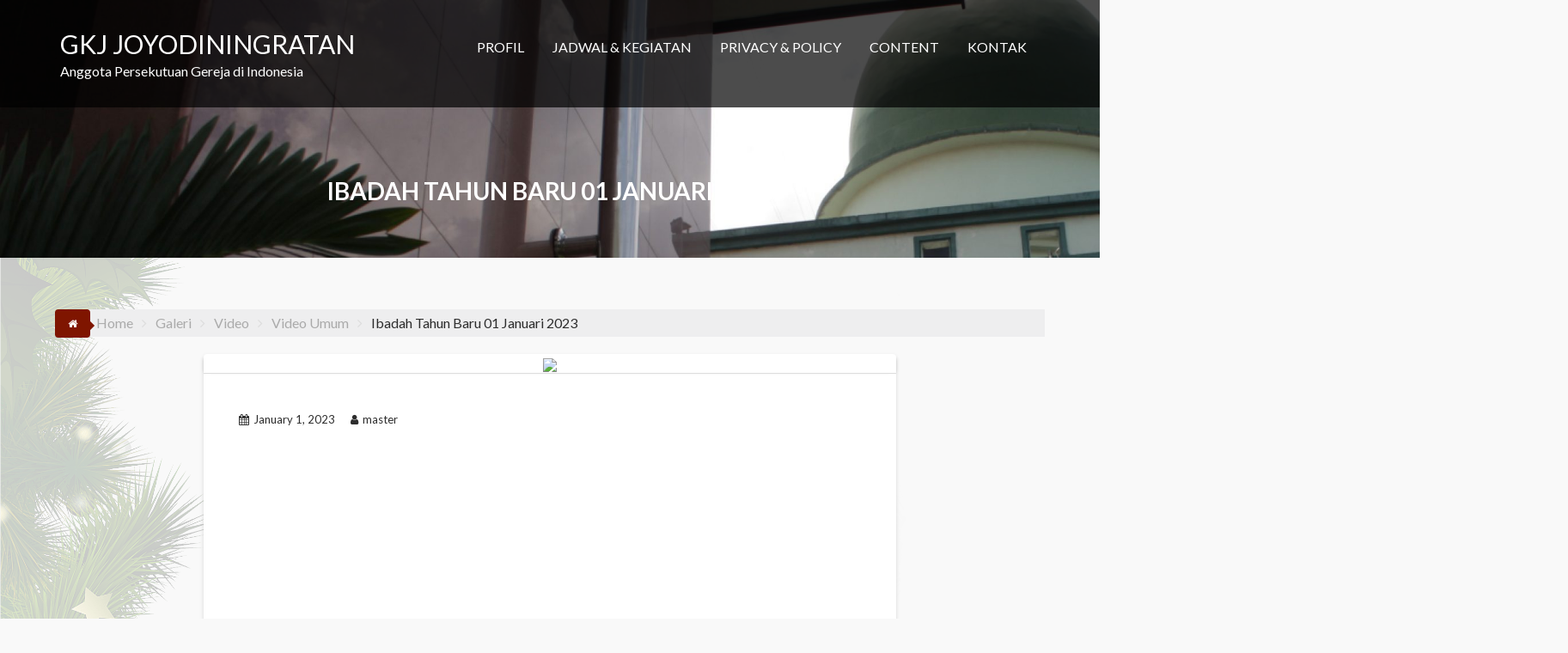

--- FILE ---
content_type: text/html; charset=UTF-8
request_url: https://www.gkjjoyodiningratan.org/ibadah-tahun-baru-01-januari-2023/
body_size: 74998
content:
<!DOCTYPE html><html lang="en-US">
        	<head>

		        <meta charset="UTF-8">
        <meta name="viewport" content="width=device-width, initial-scale=1">
        <link rel="profile" href="https://gmpg.org/xfn/11">
        <link rel="pingback" href="https://www.gkjjoyodiningratan.org/xmlrpc.php">
        <title>Ibadah Tahun Baru 01 Januari 2023 &#8211; GKJ JOYODININGRATAN</title>
<meta name='robots' content='max-image-preview:large' />
	<style>img:is([sizes="auto" i], [sizes^="auto," i]) { contain-intrinsic-size: 3000px 1500px }</style>
	<meta name="dlm-version" content="5.1.6"><link rel='dns-prefetch' href='//fonts.googleapis.com' />
<link rel="alternate" type="application/rss+xml" title="GKJ JOYODININGRATAN &raquo; Feed" href="https://www.gkjjoyodiningratan.org/feed/" />
<link rel="alternate" type="application/rss+xml" title="GKJ JOYODININGRATAN &raquo; Comments Feed" href="https://www.gkjjoyodiningratan.org/comments/feed/" />
<link rel="alternate" type="application/rss+xml" title="GKJ JOYODININGRATAN &raquo; Ibadah Tahun Baru 01 Januari 2023 Comments Feed" href="https://www.gkjjoyodiningratan.org/ibadah-tahun-baru-01-januari-2023/feed/" />
<script type="text/javascript">
/* <![CDATA[ */
window._wpemojiSettings = {"baseUrl":"https:\/\/s.w.org\/images\/core\/emoji\/16.0.1\/72x72\/","ext":".png","svgUrl":"https:\/\/s.w.org\/images\/core\/emoji\/16.0.1\/svg\/","svgExt":".svg","source":{"concatemoji":"https:\/\/www.gkjjoyodiningratan.org\/wp-includes\/js\/wp-emoji-release.min.js?ver=6.8.3"}};
/*! This file is auto-generated */
!function(s,n){var o,i,e;function c(e){try{var t={supportTests:e,timestamp:(new Date).valueOf()};sessionStorage.setItem(o,JSON.stringify(t))}catch(e){}}function p(e,t,n){e.clearRect(0,0,e.canvas.width,e.canvas.height),e.fillText(t,0,0);var t=new Uint32Array(e.getImageData(0,0,e.canvas.width,e.canvas.height).data),a=(e.clearRect(0,0,e.canvas.width,e.canvas.height),e.fillText(n,0,0),new Uint32Array(e.getImageData(0,0,e.canvas.width,e.canvas.height).data));return t.every(function(e,t){return e===a[t]})}function u(e,t){e.clearRect(0,0,e.canvas.width,e.canvas.height),e.fillText(t,0,0);for(var n=e.getImageData(16,16,1,1),a=0;a<n.data.length;a++)if(0!==n.data[a])return!1;return!0}function f(e,t,n,a){switch(t){case"flag":return n(e,"\ud83c\udff3\ufe0f\u200d\u26a7\ufe0f","\ud83c\udff3\ufe0f\u200b\u26a7\ufe0f")?!1:!n(e,"\ud83c\udde8\ud83c\uddf6","\ud83c\udde8\u200b\ud83c\uddf6")&&!n(e,"\ud83c\udff4\udb40\udc67\udb40\udc62\udb40\udc65\udb40\udc6e\udb40\udc67\udb40\udc7f","\ud83c\udff4\u200b\udb40\udc67\u200b\udb40\udc62\u200b\udb40\udc65\u200b\udb40\udc6e\u200b\udb40\udc67\u200b\udb40\udc7f");case"emoji":return!a(e,"\ud83e\udedf")}return!1}function g(e,t,n,a){var r="undefined"!=typeof WorkerGlobalScope&&self instanceof WorkerGlobalScope?new OffscreenCanvas(300,150):s.createElement("canvas"),o=r.getContext("2d",{willReadFrequently:!0}),i=(o.textBaseline="top",o.font="600 32px Arial",{});return e.forEach(function(e){i[e]=t(o,e,n,a)}),i}function t(e){var t=s.createElement("script");t.src=e,t.defer=!0,s.head.appendChild(t)}"undefined"!=typeof Promise&&(o="wpEmojiSettingsSupports",i=["flag","emoji"],n.supports={everything:!0,everythingExceptFlag:!0},e=new Promise(function(e){s.addEventListener("DOMContentLoaded",e,{once:!0})}),new Promise(function(t){var n=function(){try{var e=JSON.parse(sessionStorage.getItem(o));if("object"==typeof e&&"number"==typeof e.timestamp&&(new Date).valueOf()<e.timestamp+604800&&"object"==typeof e.supportTests)return e.supportTests}catch(e){}return null}();if(!n){if("undefined"!=typeof Worker&&"undefined"!=typeof OffscreenCanvas&&"undefined"!=typeof URL&&URL.createObjectURL&&"undefined"!=typeof Blob)try{var e="postMessage("+g.toString()+"("+[JSON.stringify(i),f.toString(),p.toString(),u.toString()].join(",")+"));",a=new Blob([e],{type:"text/javascript"}),r=new Worker(URL.createObjectURL(a),{name:"wpTestEmojiSupports"});return void(r.onmessage=function(e){c(n=e.data),r.terminate(),t(n)})}catch(e){}c(n=g(i,f,p,u))}t(n)}).then(function(e){for(var t in e)n.supports[t]=e[t],n.supports.everything=n.supports.everything&&n.supports[t],"flag"!==t&&(n.supports.everythingExceptFlag=n.supports.everythingExceptFlag&&n.supports[t]);n.supports.everythingExceptFlag=n.supports.everythingExceptFlag&&!n.supports.flag,n.DOMReady=!1,n.readyCallback=function(){n.DOMReady=!0}}).then(function(){return e}).then(function(){var e;n.supports.everything||(n.readyCallback(),(e=n.source||{}).concatemoji?t(e.concatemoji):e.wpemoji&&e.twemoji&&(t(e.twemoji),t(e.wpemoji)))}))}((window,document),window._wpemojiSettings);
/* ]]> */
</script>
<link rel='stylesheet' id='sbi_styles-css' href='https://www.gkjjoyodiningratan.org/wp-content/plugins/instagram-feed/css/sbi-styles.min.css?ver=6.10.0' type='text/css' media='all' />
<style id='wp-emoji-styles-inline-css' type='text/css'>

	img.wp-smiley, img.emoji {
		display: inline !important;
		border: none !important;
		box-shadow: none !important;
		height: 1em !important;
		width: 1em !important;
		margin: 0 0.07em !important;
		vertical-align: -0.1em !important;
		background: none !important;
		padding: 0 !important;
	}
</style>
<link rel='stylesheet' id='wp-block-library-css' href='https://www.gkjjoyodiningratan.org/wp-includes/css/dist/block-library/style.min.css?ver=6.8.3' type='text/css' media='all' />
<style id='wp-block-library-theme-inline-css' type='text/css'>
.wp-block-audio :where(figcaption){color:#555;font-size:13px;text-align:center}.is-dark-theme .wp-block-audio :where(figcaption){color:#ffffffa6}.wp-block-audio{margin:0 0 1em}.wp-block-code{border:1px solid #ccc;border-radius:4px;font-family:Menlo,Consolas,monaco,monospace;padding:.8em 1em}.wp-block-embed :where(figcaption){color:#555;font-size:13px;text-align:center}.is-dark-theme .wp-block-embed :where(figcaption){color:#ffffffa6}.wp-block-embed{margin:0 0 1em}.blocks-gallery-caption{color:#555;font-size:13px;text-align:center}.is-dark-theme .blocks-gallery-caption{color:#ffffffa6}:root :where(.wp-block-image figcaption){color:#555;font-size:13px;text-align:center}.is-dark-theme :root :where(.wp-block-image figcaption){color:#ffffffa6}.wp-block-image{margin:0 0 1em}.wp-block-pullquote{border-bottom:4px solid;border-top:4px solid;color:currentColor;margin-bottom:1.75em}.wp-block-pullquote cite,.wp-block-pullquote footer,.wp-block-pullquote__citation{color:currentColor;font-size:.8125em;font-style:normal;text-transform:uppercase}.wp-block-quote{border-left:.25em solid;margin:0 0 1.75em;padding-left:1em}.wp-block-quote cite,.wp-block-quote footer{color:currentColor;font-size:.8125em;font-style:normal;position:relative}.wp-block-quote:where(.has-text-align-right){border-left:none;border-right:.25em solid;padding-left:0;padding-right:1em}.wp-block-quote:where(.has-text-align-center){border:none;padding-left:0}.wp-block-quote.is-large,.wp-block-quote.is-style-large,.wp-block-quote:where(.is-style-plain){border:none}.wp-block-search .wp-block-search__label{font-weight:700}.wp-block-search__button{border:1px solid #ccc;padding:.375em .625em}:where(.wp-block-group.has-background){padding:1.25em 2.375em}.wp-block-separator.has-css-opacity{opacity:.4}.wp-block-separator{border:none;border-bottom:2px solid;margin-left:auto;margin-right:auto}.wp-block-separator.has-alpha-channel-opacity{opacity:1}.wp-block-separator:not(.is-style-wide):not(.is-style-dots){width:100px}.wp-block-separator.has-background:not(.is-style-dots){border-bottom:none;height:1px}.wp-block-separator.has-background:not(.is-style-wide):not(.is-style-dots){height:2px}.wp-block-table{margin:0 0 1em}.wp-block-table td,.wp-block-table th{word-break:normal}.wp-block-table :where(figcaption){color:#555;font-size:13px;text-align:center}.is-dark-theme .wp-block-table :where(figcaption){color:#ffffffa6}.wp-block-video :where(figcaption){color:#555;font-size:13px;text-align:center}.is-dark-theme .wp-block-video :where(figcaption){color:#ffffffa6}.wp-block-video{margin:0 0 1em}:root :where(.wp-block-template-part.has-background){margin-bottom:0;margin-top:0;padding:1.25em 2.375em}
</style>
<style id='classic-theme-styles-inline-css' type='text/css'>
/*! This file is auto-generated */
.wp-block-button__link{color:#fff;background-color:#32373c;border-radius:9999px;box-shadow:none;text-decoration:none;padding:calc(.667em + 2px) calc(1.333em + 2px);font-size:1.125em}.wp-block-file__button{background:#32373c;color:#fff;text-decoration:none}
</style>
<link rel='stylesheet' id='magnific-popup-css' href='https://www.gkjjoyodiningratan.org/wp-content/plugins/gutentor/assets/library/magnific-popup/magnific-popup.min.css?ver=1.8.0' type='text/css' media='all' />
<link rel='stylesheet' id='slick-css' href='https://www.gkjjoyodiningratan.org/wp-content/plugins/gutentor/assets/library/slick/slick.min.css?ver=1.8.1' type='text/css' media='all' />
<link rel='stylesheet' id='fontawesome-css' href='https://www.gkjjoyodiningratan.org/wp-content/plugins/gutentor/assets/library/fontawesome/css/all.min.css?ver=5.12.0' type='text/css' media='all' />
<link rel='stylesheet' id='wpness-grid-css' href='https://www.gkjjoyodiningratan.org/wp-content/plugins/gutentor/assets/library/wpness-grid/wpness-grid.css?ver=1.0.0' type='text/css' media='all' />
<link rel='stylesheet' id='animate-css' href='https://www.gkjjoyodiningratan.org/wp-content/plugins/gutentor/assets/library/animatecss/animate.min.css?ver=3.7.2' type='text/css' media='all' />
<link rel='stylesheet' id='wp-components-css' href='https://www.gkjjoyodiningratan.org/wp-includes/css/dist/components/style.min.css?ver=6.8.3' type='text/css' media='all' />
<link rel='stylesheet' id='wp-preferences-css' href='https://www.gkjjoyodiningratan.org/wp-includes/css/dist/preferences/style.min.css?ver=6.8.3' type='text/css' media='all' />
<link rel='stylesheet' id='wp-block-editor-css' href='https://www.gkjjoyodiningratan.org/wp-includes/css/dist/block-editor/style.min.css?ver=6.8.3' type='text/css' media='all' />
<link rel='stylesheet' id='wp-reusable-blocks-css' href='https://www.gkjjoyodiningratan.org/wp-includes/css/dist/reusable-blocks/style.min.css?ver=6.8.3' type='text/css' media='all' />
<link rel='stylesheet' id='wp-patterns-css' href='https://www.gkjjoyodiningratan.org/wp-includes/css/dist/patterns/style.min.css?ver=6.8.3' type='text/css' media='all' />
<link rel='stylesheet' id='wp-editor-css' href='https://www.gkjjoyodiningratan.org/wp-includes/css/dist/editor/style.min.css?ver=6.8.3' type='text/css' media='all' />
<link rel='stylesheet' id='gutentor-css' href='https://www.gkjjoyodiningratan.org/wp-content/plugins/gutentor/dist/blocks.style.build.css?ver=3.5.3' type='text/css' media='all' />
<style id='global-styles-inline-css' type='text/css'>
:root{--wp--preset--aspect-ratio--square: 1;--wp--preset--aspect-ratio--4-3: 4/3;--wp--preset--aspect-ratio--3-4: 3/4;--wp--preset--aspect-ratio--3-2: 3/2;--wp--preset--aspect-ratio--2-3: 2/3;--wp--preset--aspect-ratio--16-9: 16/9;--wp--preset--aspect-ratio--9-16: 9/16;--wp--preset--color--black: #000000;--wp--preset--color--cyan-bluish-gray: #abb8c3;--wp--preset--color--white: #ffffff;--wp--preset--color--pale-pink: #f78da7;--wp--preset--color--vivid-red: #cf2e2e;--wp--preset--color--luminous-vivid-orange: #ff6900;--wp--preset--color--luminous-vivid-amber: #fcb900;--wp--preset--color--light-green-cyan: #7bdcb5;--wp--preset--color--vivid-green-cyan: #00d084;--wp--preset--color--pale-cyan-blue: #8ed1fc;--wp--preset--color--vivid-cyan-blue: #0693e3;--wp--preset--color--vivid-purple: #9b51e0;--wp--preset--gradient--vivid-cyan-blue-to-vivid-purple: linear-gradient(135deg,rgba(6,147,227,1) 0%,rgb(155,81,224) 100%);--wp--preset--gradient--light-green-cyan-to-vivid-green-cyan: linear-gradient(135deg,rgb(122,220,180) 0%,rgb(0,208,130) 100%);--wp--preset--gradient--luminous-vivid-amber-to-luminous-vivid-orange: linear-gradient(135deg,rgba(252,185,0,1) 0%,rgba(255,105,0,1) 100%);--wp--preset--gradient--luminous-vivid-orange-to-vivid-red: linear-gradient(135deg,rgba(255,105,0,1) 0%,rgb(207,46,46) 100%);--wp--preset--gradient--very-light-gray-to-cyan-bluish-gray: linear-gradient(135deg,rgb(238,238,238) 0%,rgb(169,184,195) 100%);--wp--preset--gradient--cool-to-warm-spectrum: linear-gradient(135deg,rgb(74,234,220) 0%,rgb(151,120,209) 20%,rgb(207,42,186) 40%,rgb(238,44,130) 60%,rgb(251,105,98) 80%,rgb(254,248,76) 100%);--wp--preset--gradient--blush-light-purple: linear-gradient(135deg,rgb(255,206,236) 0%,rgb(152,150,240) 100%);--wp--preset--gradient--blush-bordeaux: linear-gradient(135deg,rgb(254,205,165) 0%,rgb(254,45,45) 50%,rgb(107,0,62) 100%);--wp--preset--gradient--luminous-dusk: linear-gradient(135deg,rgb(255,203,112) 0%,rgb(199,81,192) 50%,rgb(65,88,208) 100%);--wp--preset--gradient--pale-ocean: linear-gradient(135deg,rgb(255,245,203) 0%,rgb(182,227,212) 50%,rgb(51,167,181) 100%);--wp--preset--gradient--electric-grass: linear-gradient(135deg,rgb(202,248,128) 0%,rgb(113,206,126) 100%);--wp--preset--gradient--midnight: linear-gradient(135deg,rgb(2,3,129) 0%,rgb(40,116,252) 100%);--wp--preset--font-size--small: 13px;--wp--preset--font-size--medium: 20px;--wp--preset--font-size--large: 36px;--wp--preset--font-size--x-large: 42px;--wp--preset--spacing--20: 0.44rem;--wp--preset--spacing--30: 0.67rem;--wp--preset--spacing--40: 1rem;--wp--preset--spacing--50: 1.5rem;--wp--preset--spacing--60: 2.25rem;--wp--preset--spacing--70: 3.38rem;--wp--preset--spacing--80: 5.06rem;--wp--preset--shadow--natural: 6px 6px 9px rgba(0, 0, 0, 0.2);--wp--preset--shadow--deep: 12px 12px 50px rgba(0, 0, 0, 0.4);--wp--preset--shadow--sharp: 6px 6px 0px rgba(0, 0, 0, 0.2);--wp--preset--shadow--outlined: 6px 6px 0px -3px rgba(255, 255, 255, 1), 6px 6px rgba(0, 0, 0, 1);--wp--preset--shadow--crisp: 6px 6px 0px rgba(0, 0, 0, 1);}:where(.is-layout-flex){gap: 0.5em;}:where(.is-layout-grid){gap: 0.5em;}body .is-layout-flex{display: flex;}.is-layout-flex{flex-wrap: wrap;align-items: center;}.is-layout-flex > :is(*, div){margin: 0;}body .is-layout-grid{display: grid;}.is-layout-grid > :is(*, div){margin: 0;}:where(.wp-block-columns.is-layout-flex){gap: 2em;}:where(.wp-block-columns.is-layout-grid){gap: 2em;}:where(.wp-block-post-template.is-layout-flex){gap: 1.25em;}:where(.wp-block-post-template.is-layout-grid){gap: 1.25em;}.has-black-color{color: var(--wp--preset--color--black) !important;}.has-cyan-bluish-gray-color{color: var(--wp--preset--color--cyan-bluish-gray) !important;}.has-white-color{color: var(--wp--preset--color--white) !important;}.has-pale-pink-color{color: var(--wp--preset--color--pale-pink) !important;}.has-vivid-red-color{color: var(--wp--preset--color--vivid-red) !important;}.has-luminous-vivid-orange-color{color: var(--wp--preset--color--luminous-vivid-orange) !important;}.has-luminous-vivid-amber-color{color: var(--wp--preset--color--luminous-vivid-amber) !important;}.has-light-green-cyan-color{color: var(--wp--preset--color--light-green-cyan) !important;}.has-vivid-green-cyan-color{color: var(--wp--preset--color--vivid-green-cyan) !important;}.has-pale-cyan-blue-color{color: var(--wp--preset--color--pale-cyan-blue) !important;}.has-vivid-cyan-blue-color{color: var(--wp--preset--color--vivid-cyan-blue) !important;}.has-vivid-purple-color{color: var(--wp--preset--color--vivid-purple) !important;}.has-black-background-color{background-color: var(--wp--preset--color--black) !important;}.has-cyan-bluish-gray-background-color{background-color: var(--wp--preset--color--cyan-bluish-gray) !important;}.has-white-background-color{background-color: var(--wp--preset--color--white) !important;}.has-pale-pink-background-color{background-color: var(--wp--preset--color--pale-pink) !important;}.has-vivid-red-background-color{background-color: var(--wp--preset--color--vivid-red) !important;}.has-luminous-vivid-orange-background-color{background-color: var(--wp--preset--color--luminous-vivid-orange) !important;}.has-luminous-vivid-amber-background-color{background-color: var(--wp--preset--color--luminous-vivid-amber) !important;}.has-light-green-cyan-background-color{background-color: var(--wp--preset--color--light-green-cyan) !important;}.has-vivid-green-cyan-background-color{background-color: var(--wp--preset--color--vivid-green-cyan) !important;}.has-pale-cyan-blue-background-color{background-color: var(--wp--preset--color--pale-cyan-blue) !important;}.has-vivid-cyan-blue-background-color{background-color: var(--wp--preset--color--vivid-cyan-blue) !important;}.has-vivid-purple-background-color{background-color: var(--wp--preset--color--vivid-purple) !important;}.has-black-border-color{border-color: var(--wp--preset--color--black) !important;}.has-cyan-bluish-gray-border-color{border-color: var(--wp--preset--color--cyan-bluish-gray) !important;}.has-white-border-color{border-color: var(--wp--preset--color--white) !important;}.has-pale-pink-border-color{border-color: var(--wp--preset--color--pale-pink) !important;}.has-vivid-red-border-color{border-color: var(--wp--preset--color--vivid-red) !important;}.has-luminous-vivid-orange-border-color{border-color: var(--wp--preset--color--luminous-vivid-orange) !important;}.has-luminous-vivid-amber-border-color{border-color: var(--wp--preset--color--luminous-vivid-amber) !important;}.has-light-green-cyan-border-color{border-color: var(--wp--preset--color--light-green-cyan) !important;}.has-vivid-green-cyan-border-color{border-color: var(--wp--preset--color--vivid-green-cyan) !important;}.has-pale-cyan-blue-border-color{border-color: var(--wp--preset--color--pale-cyan-blue) !important;}.has-vivid-cyan-blue-border-color{border-color: var(--wp--preset--color--vivid-cyan-blue) !important;}.has-vivid-purple-border-color{border-color: var(--wp--preset--color--vivid-purple) !important;}.has-vivid-cyan-blue-to-vivid-purple-gradient-background{background: var(--wp--preset--gradient--vivid-cyan-blue-to-vivid-purple) !important;}.has-light-green-cyan-to-vivid-green-cyan-gradient-background{background: var(--wp--preset--gradient--light-green-cyan-to-vivid-green-cyan) !important;}.has-luminous-vivid-amber-to-luminous-vivid-orange-gradient-background{background: var(--wp--preset--gradient--luminous-vivid-amber-to-luminous-vivid-orange) !important;}.has-luminous-vivid-orange-to-vivid-red-gradient-background{background: var(--wp--preset--gradient--luminous-vivid-orange-to-vivid-red) !important;}.has-very-light-gray-to-cyan-bluish-gray-gradient-background{background: var(--wp--preset--gradient--very-light-gray-to-cyan-bluish-gray) !important;}.has-cool-to-warm-spectrum-gradient-background{background: var(--wp--preset--gradient--cool-to-warm-spectrum) !important;}.has-blush-light-purple-gradient-background{background: var(--wp--preset--gradient--blush-light-purple) !important;}.has-blush-bordeaux-gradient-background{background: var(--wp--preset--gradient--blush-bordeaux) !important;}.has-luminous-dusk-gradient-background{background: var(--wp--preset--gradient--luminous-dusk) !important;}.has-pale-ocean-gradient-background{background: var(--wp--preset--gradient--pale-ocean) !important;}.has-electric-grass-gradient-background{background: var(--wp--preset--gradient--electric-grass) !important;}.has-midnight-gradient-background{background: var(--wp--preset--gradient--midnight) !important;}.has-small-font-size{font-size: var(--wp--preset--font-size--small) !important;}.has-medium-font-size{font-size: var(--wp--preset--font-size--medium) !important;}.has-large-font-size{font-size: var(--wp--preset--font-size--large) !important;}.has-x-large-font-size{font-size: var(--wp--preset--font-size--x-large) !important;}
:where(.wp-block-post-template.is-layout-flex){gap: 1.25em;}:where(.wp-block-post-template.is-layout-grid){gap: 1.25em;}
:where(.wp-block-columns.is-layout-flex){gap: 2em;}:where(.wp-block-columns.is-layout-grid){gap: 2em;}
:root :where(.wp-block-pullquote){font-size: 1.5em;line-height: 1.6;}
</style>
<link rel='stylesheet' id='onetone-companion-front-css' href='https://www.gkjjoyodiningratan.org/wp-content/plugins/onetone-companion/assets/css/front.css?ver=1.1.1' type='text/css' media='' />
<link rel='stylesheet' id='sfmsb-style-css' href='https://www.gkjjoyodiningratan.org/wp-content/plugins/simple-follow-me-social-buttons-widget/assets/css/style.css?ver=3.3.3' type='text/css' media='all' />
<link rel='stylesheet' id='sfmsb-icons-css' href='https://www.gkjjoyodiningratan.org/wp-content/plugins/simple-follow-me-social-buttons-widget/assets/css/icons.css?ver=3.3.3' type='text/css' media='all' />
<link rel='stylesheet' id='youtube-channel-css' href='https://www.gkjjoyodiningratan.org/wp-content/plugins/youtube-channel/assets/css/youtube-channel.min.css?ver=3.25.2' type='text/css' media='all' />
<link rel='stylesheet' id='corporate-plus-googleapis-css' href='//fonts.googleapis.com/css?family=Lato:400,700,300' type='text/css' media='all' />
<link rel='stylesheet' id='bootstrap-css' href='https://www.gkjjoyodiningratan.org/wp-content/themes/corporate-plus/assets/library/bootstrap/css/bootstrap.min.css?ver=3.3.6' type='text/css' media='all' />
<link rel='stylesheet' id='font-awesome-css' href='https://www.gkjjoyodiningratan.org/wp-content/themes/corporate-plus/assets/library/Font-Awesome/css/font-awesome.min.css?ver=4.7.0' type='text/css' media='all' />
<link rel='stylesheet' id='jquery-bxslider-css' href='https://www.gkjjoyodiningratan.org/wp-content/themes/corporate-plus/assets/library/bxslider/css/jquery.bxslider.min.css?ver=4.2.5' type='text/css' media='all' />
<link rel='stylesheet' id='corporate-plus-style-css' href='https://www.gkjjoyodiningratan.org/wp-content/themes/corporate-plus/style.css?ver=1.0.1' type='text/css' media='all' />
<style id='corporate-plus-style-inline-css' type='text/css'>

              .inner-main-title {
                background-image:url('https://www.gkjjoyodiningratan.org/wp-content/uploads/2020/02/cropped-img_2797.jpg');
                background-repeat:no-repeat;
                background-size:cover;
                background-attachment:fixed;
            }
            a:hover,
            a:active,
            a:focus,
            .btn-primary:hover,
            .widget li a:hover,
            .posted-on a:hover,
            .cat-links a:hover,
            .comments-link a:hover,
            .edit-link a:hover,
            .tags-links a:hover,
            .byline a:hover,
            .nav-links a:hover,
            .bx-controls-direction a:hover i,
            .scroll-wrap.arrow:hover span,
             .at-woo .cart-contents:hover,
            .btn-primary:focus,
            .widget li a:focus,
            .posted-on a:focus,
            .cat-links a:focus,
            .comments-link a:focus,
            .edit-link a:focus,
            .tags-links a:focus,
            .byline a:focus,
            .nav-links a:focus,
            .bx-controls-direction a:focus i{
                color: #7f1500;
            }
            .navbar .navbar-toggle:hover,
            .navbar .navbar-toggle:focus,
            .main-navigation .acme-normal-page .current_page_item > a:before,
            .main-navigation .acme-normal-page .current-menu-item > a:before,
            .main-navigation .active > a:before,
            .main-navigation .current_page_ancestor > a:before,
            .comment-form .form-submit input,
            .read-more,
            .btn-primary,
            .circle,
            .line > span,
            .wpcf7-form input.wpcf7-submit,
            .wpcf7-form input.wpcf7-submit:hover,
            .wpcf7-form input.wpcf7-submit:focus,
            .breadcrumb,
         .woocommerce #content #primary  ul.products li.product .button,
         .woocommerce ul.products li.product .onsale,
         .woocommerce span.onsale,
         .woocommerce #respond input#submit.alt,
         .woocommerce a.button.alt,
         .woocommerce button.button.alt,
         .woocommerce input.button.alt,
         .woocommerce #respond input#submit,
         .woocommerce a.button,
         .woocommerce button.button,
         .woocommerce input.button,
         .at-woo .user-login .button{
                background-color: #7f1500;
            }
            .blog article.sticky,
            .btn-primary:before{
                border: 2px solid #7f1500;
            }
            .comment-form .form-submit input,
            .read-more,
            .at-woo .user-login .button,
            .at-woo .cart-contents{
                border: 1px solid #7f1500;
            }
            .wpcf7-form input.wpcf7-submit::before {
                border: 4px solid #7f1500;
            }
             .breadcrumb::after {
                border-left: 5px solid #7f1500;
            }
            .rtl .breadcrumb::after {
                border-right: 5px solid #7f1500;
                border-left: medium none;
            }
</style>
<link rel='stylesheet' id='corporate_plus-block-front-styles-css' href='https://www.gkjjoyodiningratan.org/wp-content/themes/corporate-plus/acmethemes/gutenberg/gutenberg-front.css?ver=1.0' type='text/css' media='all' />
<link rel='stylesheet' id='dflip-style-css' href='https://www.gkjjoyodiningratan.org/wp-content/plugins/3d-flipbook-dflip-lite/assets/css/dflip.min.css?ver=2.4.20' type='text/css' media='all' />
<link rel='stylesheet' id='tswStyleSheets-css' href='https://www.gkjjoyodiningratan.org/wp-content/plugins/traffic-stats-widget/tsw-styles.css?ver=6.8.3' type='text/css' media='all' />
<script type="text/javascript" src="https://www.gkjjoyodiningratan.org/wp-content/plugins/traffic-stats-widget/wp-tsw-ajax.js?ver=6.8.3" id="tswScripts-js"></script>
<script type="text/javascript" src="https://www.gkjjoyodiningratan.org/wp-includes/js/jquery/jquery.min.js?ver=3.7.1" id="jquery-core-js"></script>
<script type="text/javascript" src="https://www.gkjjoyodiningratan.org/wp-includes/js/jquery/jquery-migrate.min.js?ver=3.4.1" id="jquery-migrate-js"></script>
<script type="text/javascript" src="https://www.gkjjoyodiningratan.org/wp-content/plugins/simple-follow-me-social-buttons-widget/assets/js/front-widget.js?ver=3.3.3" id="sfmsb-script-js"></script>
<!--[if lt IE 9]>
<script type="text/javascript" src="https://www.gkjjoyodiningratan.org/wp-content/themes/corporate-plus/assets/library/html5shiv/html5shiv.min.js?ver=3.7.3" id="html5-js"></script>
<![endif]-->
<!--[if lt IE 9]>
<script type="text/javascript" src="https://www.gkjjoyodiningratan.org/wp-content/themes/corporate-plus/assets/library/respond/respond.min.js?ver=1.1.2" id="respond-js"></script>
<![endif]-->
<link rel="https://api.w.org/" href="https://www.gkjjoyodiningratan.org/wp-json/" /><link rel="alternate" title="JSON" type="application/json" href="https://www.gkjjoyodiningratan.org/wp-json/wp/v2/posts/4227" /><link rel="EditURI" type="application/rsd+xml" title="RSD" href="https://www.gkjjoyodiningratan.org/xmlrpc.php?rsd" />
<meta name="generator" content="WordPress 6.8.3" />
<link rel="canonical" href="https://www.gkjjoyodiningratan.org/ibadah-tahun-baru-01-januari-2023/" />
<link rel='shortlink' href='https://www.gkjjoyodiningratan.org/?p=4227' />
<link rel="alternate" title="oEmbed (JSON)" type="application/json+oembed" href="https://www.gkjjoyodiningratan.org/wp-json/oembed/1.0/embed?url=https%3A%2F%2Fwww.gkjjoyodiningratan.org%2Fibadah-tahun-baru-01-januari-2023%2F" />
<link rel="alternate" title="oEmbed (XML)" type="text/xml+oembed" href="https://www.gkjjoyodiningratan.org/wp-json/oembed/1.0/embed?url=https%3A%2F%2Fwww.gkjjoyodiningratan.org%2Fibadah-tahun-baru-01-januari-2023%2F&#038;format=xml" />
<style type="text/css" id="custom-background-css">
body.custom-background { background-color: #f9f9f9; background-image: url("https://www.gkjjoyodiningratan.org/wp-content/uploads/2020/12/christmasbg.png"); background-position: left top; background-size: cover; background-repeat: no-repeat; background-attachment: fixed; }
</style>
	<link rel="icon" href="https://www.gkjjoyodiningratan.org/wp-content/uploads/cropped-gkjjoyod-1-32x32.jpeg" sizes="32x32" />
<link rel="icon" href="https://www.gkjjoyodiningratan.org/wp-content/uploads/cropped-gkjjoyod-1-192x192.jpeg" sizes="192x192" />
<link rel="apple-touch-icon" href="https://www.gkjjoyodiningratan.org/wp-content/uploads/cropped-gkjjoyod-1-180x180.jpeg" />
<meta name="msapplication-TileImage" content="https://www.gkjjoyodiningratan.org/wp-content/uploads/cropped-gkjjoyod-1-270x270.jpeg" />

	</head>
<body class="wp-singular post-template-default single single-post postid-4227 single-format-video custom-background wp-custom-logo wp-theme-corporate-plus gutentor-active middle-col">

        <div class="site" id="page">
                <a class="skip-link screen-reader-text" href="#content">Skip to content</a>
                <div class="navbar navbar-fixed-top  at-inner-nav " id="navbar" role="navigation">
            <div class="container">
                <div class="navbar-header">
                    <button type="button" class="navbar-toggle" data-toggle="collapse" data-target=".navbar-collapse"><i class="fa fa-bars"></i></button>
                                                    <p class="site-title">
                                    <a href="https://www.gkjjoyodiningratan.org/" title="GKJ JOYODININGRATAN" rel="home">GKJ JOYODININGRATAN</a>
                                </p>
                                                                <p class="site-description">Anggota Persekutuan Gereja di Indonesia</p>
                                                </div>
                <div class="main-navigation navbar-collapse collapse">
                    <div class="menu-main-menu-container"><ul id="primary-menu" class="nav navbar-nav navbar-right animated acme-normal-page"><li id="menu-item-3155" class="menu-item menu-item-type-custom menu-item-object-custom menu-item-3155"><a href="http://www.gkjjoyodiningratan.org/tentang-kami/">PROFIL</a></li>
<li id="menu-item-3156" class="menu-item menu-item-type-custom menu-item-object-custom menu-item-has-children menu-item-3156"><a href="http://www.gkjjoyodiningratan.org/tentang-kami/kegiatan-minggu-ini/">JADWAL &#038; KEGIATAN</a>
<ul class="sub-menu">
	<li id="menu-item-3157" class="menu-item menu-item-type-post_type menu-item-object-page menu-item-3157"><a href="https://www.gkjjoyodiningratan.org/tentang-kami/jadwal-ibadah-pendeta/">Jadwal Ibadah Minggu</a></li>
	<li id="menu-item-3158" class="menu-item menu-item-type-post_type menu-item-object-page menu-item-3158"><a href="https://www.gkjjoyodiningratan.org/tentang-kami/kegiatan-minggu-ini/">Kegiatan Sepekan</a></li>
	<li id="menu-item-3159" class="menu-item menu-item-type-post_type menu-item-object-page menu-item-3159"><a href="https://www.gkjjoyodiningratan.org/tentang-kami/jadwal-petugas-kebaktian/">Jadwal Petugas Ibadah</a></li>
	<li id="menu-item-3160" class="menu-item menu-item-type-custom menu-item-object-custom menu-item-3160"><a href="http://www.gkjjoyodiningratan.org/category/jadwal-kegiatan/">Liputan Kegiatan</a></li>
</ul>
</li>
<li id="menu-item-3162" class="menu-item menu-item-type-post_type menu-item-object-page menu-item-privacy-policy menu-item-3162"><a rel="privacy-policy" href="https://www.gkjjoyodiningratan.org/privacy-policy/">PRIVACY &#038; POLICY</a></li>
<li id="menu-item-3163" class="menu-item menu-item-type-custom menu-item-object-custom menu-item-has-children menu-item-3163"><a href="http://kontent">CONTENT</a>
<ul class="sub-menu">
	<li id="menu-item-3164" class="menu-item menu-item-type-custom menu-item-object-custom menu-item-3164"><a href="http://www.gkjjoyodiningratan.org/category/tulisan/berita-gereja/">Berita</a></li>
	<li id="menu-item-3165" class="menu-item menu-item-type-custom menu-item-object-custom menu-item-3165"><a href="http://www.gkjjoyodiningratan.org/category/tulisan/renungan/">Renungan</a></li>
	<li id="menu-item-3166" class="menu-item menu-item-type-custom menu-item-object-custom menu-item-3166"><a href="http://www.gkjjoyodiningratan.org/tentang-kami/video-1/">Galeri Video</a></li>
	<li id="menu-item-4459" class="menu-item menu-item-type-post_type menu-item-object-page menu-item-4459"><a href="https://www.gkjjoyodiningratan.org/tentang-kami/materi-ppt/">Materi PPT</a></li>
</ul>
</li>
<li id="menu-item-3161" class="menu-item menu-item-type-post_type menu-item-object-page menu-item-3161"><a href="https://www.gkjjoyodiningratan.org/kontak/">KONTAK</a></li>
</ul></div>                </div>
                <!--/.nav-collapse -->
            </div>
        </div>
        <div class="wrapper inner-main-title">
	<header class="entry-header">
		<h1 class="entry-title">Ibadah Tahun Baru 01 Januari 2023</h1>	</header><!-- .entry-header -->
</div>
<div id="content" class="site-content">
	<div class='breadcrumbs init-animate clearfix'><span class='breadcrumb'><i class='fa fa-home'></i></span><div id='corporate-plus-breadcrumbs' class='clearfix'><div role="navigation" aria-label="Breadcrumbs" class="breadcrumb-trail breadcrumbs" itemprop="breadcrumb"><ul class="trail-items" itemscope itemtype="http://schema.org/BreadcrumbList"><meta name="numberOfItems" content="5" /><meta name="itemListOrder" content="Ascending" /><li itemprop="itemListElement" itemscope itemtype="http://schema.org/ListItem" class="trail-item trail-begin"><a href="https://www.gkjjoyodiningratan.org/" rel="home" itemprop="item"><span itemprop="name">Home</span></a><meta itemprop="position" content="1" /></li><li itemprop="itemListElement" itemscope itemtype="http://schema.org/ListItem" class="trail-item"><a href="https://www.gkjjoyodiningratan.org/category/galeri/" itemprop="item"><span itemprop="name">Galeri</span></a><meta itemprop="position" content="2" /></li><li itemprop="itemListElement" itemscope itemtype="http://schema.org/ListItem" class="trail-item"><a href="https://www.gkjjoyodiningratan.org/category/galeri/video/" itemprop="item"><span itemprop="name">Video</span></a><meta itemprop="position" content="3" /></li><li itemprop="itemListElement" itemscope itemtype="http://schema.org/ListItem" class="trail-item"><a href="https://www.gkjjoyodiningratan.org/category/galeri/video/video-umum/" itemprop="item"><span itemprop="name">Video Umum</span></a><meta itemprop="position" content="4" /></li><li class="trail-item trail-end"><span><span>Ibadah Tahun Baru 01 Januari 2023</span></span></li></ul></div></div></div>	<div id="primary" class="content-area">
		<main id="main" class="site-main" role="main">
		<article id="post-4227" class="post-4227 post type-post status-publish format-video has-post-thumbnail hentry category-video-umum post_format-post-format-video">
	<div class="single-feat clearfix">
		<figure class="single-thumb single-thumb-full"><img src="https://drive.google.com/thumbnail?id=1cgAI80qkV7QZoWv7TnJ3JXZvbmBMDdAd"  class="external-img wp-post-image "  /></figure>	</div><!-- .single-feat-->
	<div class="content-wrapper">
		<header class="entry-header">
			<div class="entry-meta">
				<span class="posted-on"><a href="https://www.gkjjoyodiningratan.org/ibadah-tahun-baru-01-januari-2023/" rel="bookmark"><i class="fa fa-calendar"></i><time class="entry-date published" datetime="2023-01-01T01:56:00+00:00">January 1, 2023</time><time class="updated" datetime="2023-01-13T02:03:31+00:00">January 13, 2023</time></a></span><span class="byline"> <span class="author vcard"><a class="url fn n" href="https://www.gkjjoyodiningratan.org/author/master/"><i class="fa fa-user"></i>master</a></span></span>			</div><!-- .entry-meta -->
		</header><!-- .entry-header -->
		<!--post thumbnal options-->
		<div class="entry-content">
			
<figure class="wp-block-embed is-type-video is-provider-youtube wp-block-embed-youtube wp-embed-aspect-16-9 wp-has-aspect-ratio"><div class="wp-block-embed__wrapper">
<iframe title="IBADAH TAHUN BARU 1 JANUARI 2023 GKJ JOYODININGRATAN" width="640" height="360" src="https://www.youtube.com/embed/-Euf3FawVRY?feature=oembed" frameborder="0" allow="accelerometer; autoplay; clipboard-write; encrypted-media; gyroscope; picture-in-picture; web-share" referrerpolicy="strict-origin-when-cross-origin" allowfullscreen></iframe>
</div></figure>
		</div><!-- .entry-content -->
		<footer class="entry-footer">
			<span class="cat-links"><i class="fa fa-folder-o"></i><a href="https://www.gkjjoyodiningratan.org/category/galeri/video/video-umum/" rel="category tag">Video Umum</a></span>		</footer><!-- .entry-footer -->
	</div>
</article><!-- #post-## -->
	<nav class="navigation post-navigation" aria-label="Posts">
		<h2 class="screen-reader-text">Post navigation</h2>
		<div class="nav-links"><div class="nav-previous"><a href="https://www.gkjjoyodiningratan.org/ibadah-tutup-tahun-2022/" rel="prev">Ibadah Tutup Tahun 2022</a></div><div class="nav-next"><a href="https://www.gkjjoyodiningratan.org/misa-babtis-1-januari-2023/" rel="next">Misa Babtis 1 Januari 2023</a></div></div>
	</nav><div id="comments" class="comments-area">
		<div id="respond" class="comment-respond">
		<h3 id="reply-title" class="comment-reply-title"><span></span> Leave a Comment <small><a rel="nofollow" id="cancel-comment-reply-link" href="/ibadah-tahun-baru-01-januari-2023/#respond" style="display:none;">Cancel reply</a></small></h3><form action="https://www.gkjjoyodiningratan.org/wp-comments-post.php" method="post" id="commentform" class="comment-form"><p class="comment-form-comment"><label for="comment"></label> <textarea id="comment" name="comment" placeholder="Comment" cols="45" rows="8" aria-required="true"></textarea></p><p class="comment-form-author"><label for="author"></label><input id="author" name="author" type="text" placeholder="Name" value="" size="30" aria-required="true"/></p>
<p class="comment-form-email"><label for="email"></label> <input id="email" name="email" type="email" value="" placeholder="Email" size="30"aria-required="true"/></p>
<p class="comment-form-cookies-consent"><input id="wp-comment-cookies-consent" name="wp-comment-cookies-consent" type="checkbox" value="yes" /> <label for="wp-comment-cookies-consent">Save my name, email, and website in this browser for the next time I comment.</label></p>
<p class="comment-form-url"><label for="url"></label> <input id="url" name="url" placeholder="Website URL" type="url" value="" size="30" /></p>
<p class="form-submit"><input name="submit" type="submit" id="submit" class="submit" value="Add Comment" /> <input type='hidden' name='comment_post_ID' value='4227' id='comment_post_ID' />
<input type='hidden' name='comment_parent' id='comment_parent' value='0' />
</p><p style="display: none;"><input type="hidden" id="akismet_comment_nonce" name="akismet_comment_nonce" value="45f6bef5b7" /></p><p style="display: none !important;" class="akismet-fields-container" data-prefix="ak_"><label>&#916;<textarea name="ak_hp_textarea" cols="45" rows="8" maxlength="100"></textarea></label><input type="hidden" id="ak_js_1" name="ak_js" value="124"/><script>document.getElementById( "ak_js_1" ).setAttribute( "value", ( new Date() ).getTime() );</script></p></form>	</div><!-- #respond -->
	<p class="akismet_comment_form_privacy_notice">This site uses Akismet to reduce spam. <a href="https://akismet.com/privacy/" target="_blank" rel="nofollow noopener">Learn how your comment data is processed.</a></p></div><!-- #comments -->		</main><!-- #main -->
	</div><!-- #primary -->
</div><!-- #content -->
    <div class="clearfix"></div>
	<footer class="site-footer">
		<div class="container">
            <div class="bottom">
				                    <div id="footer-top">
                        <div class="footer-columns">
							                                <div class="footer-sidebar col-sm-3">
									<aside id="sfmsb_settings-2" class="widget sfmsb_widget"><div class="sfmsb-follow-social-buttons sfmsb-under sfmsb-circle 30 sfmsb-horizontal"><h3 class="widget-title"><span>Social</span></h3><div class="line"><span></span></div><a target="_blank" href="https://twitter.com/gkjjoyo1"><span class="sfmsb-icon-twitter sfmsb-circle" style="color:#55acee;font-size:30px;" data-color="#55acee"></span></a><a target="_blank" href="https://id-id.facebook.com/gkj.joyodiningratan"><span class="sfmsb-icon-facebook sfmsb-circle" style="color:#3a5795;font-size:30px;" data-color="#3a5795"></span></a><a target="_blank" href="https://www.instagram.com/gkjjoyodiningratan"><span class="sfmsb-icon-instagram sfmsb-circle" style="color:#b09375;font-size:30px;" data-color="#b09375"></span></a><a target="_blank" href="https://www.youtube.com/channel/UC_PaRxZhs7Q4pnYQSsx8FMA"><span class="sfmsb-icon-youtube sfmsb-circle" style="color:#e12b28;font-size:30px;" data-color="#e12b28"></span></a><div class="sfmsb-clearfix"></div></div></aside><aside id="traffic-stats" class="widget widget_traffic_stats"><h3 class="widget-title"><span>Blog Traffic</span></h3><div class="line"><span></span></div>
<strong> <p id="tsw_stats_title">Pages</p></strong>

<p id="tswmenu"><a href="javascript:tsw_show('pages','https://www.gkjjoyodiningratan.org/wp-content/plugins/traffic-stats-widget/TSW-loading.gif', 'https://www.gkjjoyodiningratan.org')" target="_self">Pages</a>|<a href="javascript:tsw_show('hits','https://www.gkjjoyodiningratan.org/wp-content/plugins/traffic-stats-widget/TSW-loading.gif', 'https://www.gkjjoyodiningratan.org')" target="_self" >Hits </a>|<a href="javascript:tsw_show('unique','https://www.gkjjoyodiningratan.org/wp-content/plugins/traffic-stats-widget/TSW-loading.gif', 'https://www.gkjjoyodiningratan.org')" target="_self" >Unique</a></p>

  
  <ul>
  <li>Last 24 hours: <span id='tsw_lds'>0</span></li>
  <li>Last 7 days: <span id='tsw_lws'>0</span></li>
  <li>Last 30 days: <span id='tsw_lms'>0</span></li>
  <li>Online now: 0</li>
  </ul>
<div align="center" style="display:none;"><small><a href="http://garcinia-cambogia.fr/" target="_blank">garcinia cambogia effets secondaires</a></small></div> 

</aside>                                </div>
							                                <div class="footer-sidebar col-sm-3">
									<aside id="nav_menu-2" class="widget widget_nav_menu"><div class="menu-main-menu-container"><ul id="menu-main-menu" class="menu"><li class="menu-item menu-item-type-custom menu-item-object-custom menu-item-3155"><a href="http://www.gkjjoyodiningratan.org/tentang-kami/">PROFIL</a></li>
<li class="menu-item menu-item-type-custom menu-item-object-custom menu-item-has-children menu-item-3156"><a href="http://www.gkjjoyodiningratan.org/tentang-kami/kegiatan-minggu-ini/">JADWAL &#038; KEGIATAN</a>
<ul class="sub-menu">
	<li class="menu-item menu-item-type-post_type menu-item-object-page menu-item-3157"><a href="https://www.gkjjoyodiningratan.org/tentang-kami/jadwal-ibadah-pendeta/">Jadwal Ibadah Minggu</a></li>
	<li class="menu-item menu-item-type-post_type menu-item-object-page menu-item-3158"><a href="https://www.gkjjoyodiningratan.org/tentang-kami/kegiatan-minggu-ini/">Kegiatan Sepekan</a></li>
	<li class="menu-item menu-item-type-post_type menu-item-object-page menu-item-3159"><a href="https://www.gkjjoyodiningratan.org/tentang-kami/jadwal-petugas-kebaktian/">Jadwal Petugas Ibadah</a></li>
	<li class="menu-item menu-item-type-custom menu-item-object-custom menu-item-3160"><a href="http://www.gkjjoyodiningratan.org/category/jadwal-kegiatan/">Liputan Kegiatan</a></li>
</ul>
</li>
<li class="menu-item menu-item-type-post_type menu-item-object-page menu-item-privacy-policy menu-item-3162"><a rel="privacy-policy" href="https://www.gkjjoyodiningratan.org/privacy-policy/">PRIVACY &#038; POLICY</a></li>
<li class="menu-item menu-item-type-custom menu-item-object-custom menu-item-has-children menu-item-3163"><a href="http://kontent">CONTENT</a>
<ul class="sub-menu">
	<li class="menu-item menu-item-type-custom menu-item-object-custom menu-item-3164"><a href="http://www.gkjjoyodiningratan.org/category/tulisan/berita-gereja/">Berita</a></li>
	<li class="menu-item menu-item-type-custom menu-item-object-custom menu-item-3165"><a href="http://www.gkjjoyodiningratan.org/category/tulisan/renungan/">Renungan</a></li>
	<li class="menu-item menu-item-type-custom menu-item-object-custom menu-item-3166"><a href="http://www.gkjjoyodiningratan.org/tentang-kami/video-1/">Galeri Video</a></li>
	<li class="menu-item menu-item-type-post_type menu-item-object-page menu-item-4459"><a href="https://www.gkjjoyodiningratan.org/tentang-kami/materi-ppt/">Materi PPT</a></li>
</ul>
</li>
<li class="menu-item menu-item-type-post_type menu-item-object-page menu-item-3161"><a href="https://www.gkjjoyodiningratan.org/kontak/">KONTAK</a></li>
</ul></div></aside>                                </div>
							                                <div class="footer-sidebar col-sm-3">
									<aside id="archives-2" class="widget widget_archive"><h3 class="widget-title"><span>ARSIP</span></h3><div class="line"><span></span></div>		<label class="screen-reader-text" for="archives-dropdown-2">ARSIP</label>
		<select id="archives-dropdown-2" name="archive-dropdown">
			
			<option value="">Select Month</option>
				<option value='https://www.gkjjoyodiningratan.org/2025/04/'> April 2025 &nbsp;(5)</option>
	<option value='https://www.gkjjoyodiningratan.org/2025/03/'> March 2025 &nbsp;(4)</option>
	<option value='https://www.gkjjoyodiningratan.org/2025/02/'> February 2025 &nbsp;(5)</option>
	<option value='https://www.gkjjoyodiningratan.org/2025/01/'> January 2025 &nbsp;(14)</option>
	<option value='https://www.gkjjoyodiningratan.org/2024/12/'> December 2024 &nbsp;(11)</option>
	<option value='https://www.gkjjoyodiningratan.org/2024/11/'> November 2024 &nbsp;(12)</option>
	<option value='https://www.gkjjoyodiningratan.org/2024/10/'> October 2024 &nbsp;(12)</option>
	<option value='https://www.gkjjoyodiningratan.org/2024/09/'> September 2024 &nbsp;(8)</option>
	<option value='https://www.gkjjoyodiningratan.org/2024/08/'> August 2024 &nbsp;(10)</option>
	<option value='https://www.gkjjoyodiningratan.org/2024/07/'> July 2024 &nbsp;(6)</option>
	<option value='https://www.gkjjoyodiningratan.org/2024/06/'> June 2024 &nbsp;(10)</option>
	<option value='https://www.gkjjoyodiningratan.org/2024/05/'> May 2024 &nbsp;(10)</option>
	<option value='https://www.gkjjoyodiningratan.org/2024/04/'> April 2024 &nbsp;(7)</option>
	<option value='https://www.gkjjoyodiningratan.org/2024/03/'> March 2024 &nbsp;(16)</option>
	<option value='https://www.gkjjoyodiningratan.org/2024/02/'> February 2024 &nbsp;(8)</option>
	<option value='https://www.gkjjoyodiningratan.org/2024/01/'> January 2024 &nbsp;(7)</option>
	<option value='https://www.gkjjoyodiningratan.org/2023/12/'> December 2023 &nbsp;(9)</option>
	<option value='https://www.gkjjoyodiningratan.org/2023/11/'> November 2023 &nbsp;(6)</option>
	<option value='https://www.gkjjoyodiningratan.org/2023/10/'> October 2023 &nbsp;(10)</option>
	<option value='https://www.gkjjoyodiningratan.org/2023/09/'> September 2023 &nbsp;(5)</option>
	<option value='https://www.gkjjoyodiningratan.org/2023/08/'> August 2023 &nbsp;(5)</option>
	<option value='https://www.gkjjoyodiningratan.org/2023/07/'> July 2023 &nbsp;(6)</option>
	<option value='https://www.gkjjoyodiningratan.org/2023/06/'> June 2023 &nbsp;(4)</option>
	<option value='https://www.gkjjoyodiningratan.org/2023/05/'> May 2023 &nbsp;(7)</option>
	<option value='https://www.gkjjoyodiningratan.org/2023/04/'> April 2023 &nbsp;(15)</option>
	<option value='https://www.gkjjoyodiningratan.org/2023/03/'> March 2023 &nbsp;(4)</option>
	<option value='https://www.gkjjoyodiningratan.org/2023/02/'> February 2023 &nbsp;(6)</option>
	<option value='https://www.gkjjoyodiningratan.org/2023/01/'> January 2023 &nbsp;(7)</option>
	<option value='https://www.gkjjoyodiningratan.org/2022/12/'> December 2022 &nbsp;(14)</option>
	<option value='https://www.gkjjoyodiningratan.org/2022/11/'> November 2022 &nbsp;(4)</option>
	<option value='https://www.gkjjoyodiningratan.org/2022/10/'> October 2022 &nbsp;(9)</option>
	<option value='https://www.gkjjoyodiningratan.org/2022/09/'> September 2022 &nbsp;(4)</option>
	<option value='https://www.gkjjoyodiningratan.org/2022/08/'> August 2022 &nbsp;(3)</option>
	<option value='https://www.gkjjoyodiningratan.org/2022/07/'> July 2022 &nbsp;(7)</option>
	<option value='https://www.gkjjoyodiningratan.org/2022/06/'> June 2022 &nbsp;(6)</option>
	<option value='https://www.gkjjoyodiningratan.org/2022/05/'> May 2022 &nbsp;(9)</option>
	<option value='https://www.gkjjoyodiningratan.org/2022/04/'> April 2022 &nbsp;(7)</option>
	<option value='https://www.gkjjoyodiningratan.org/2022/03/'> March 2022 &nbsp;(8)</option>
	<option value='https://www.gkjjoyodiningratan.org/2022/02/'> February 2022 &nbsp;(8)</option>
	<option value='https://www.gkjjoyodiningratan.org/2022/01/'> January 2022 &nbsp;(9)</option>
	<option value='https://www.gkjjoyodiningratan.org/2021/12/'> December 2021 &nbsp;(15)</option>
	<option value='https://www.gkjjoyodiningratan.org/2021/11/'> November 2021 &nbsp;(2)</option>
	<option value='https://www.gkjjoyodiningratan.org/2021/10/'> October 2021 &nbsp;(11)</option>
	<option value='https://www.gkjjoyodiningratan.org/2021/09/'> September 2021 &nbsp;(6)</option>
	<option value='https://www.gkjjoyodiningratan.org/2021/08/'> August 2021 &nbsp;(7)</option>
	<option value='https://www.gkjjoyodiningratan.org/2021/07/'> July 2021 &nbsp;(7)</option>
	<option value='https://www.gkjjoyodiningratan.org/2021/06/'> June 2021 &nbsp;(16)</option>
	<option value='https://www.gkjjoyodiningratan.org/2021/05/'> May 2021 &nbsp;(16)</option>
	<option value='https://www.gkjjoyodiningratan.org/2021/04/'> April 2021 &nbsp;(20)</option>
	<option value='https://www.gkjjoyodiningratan.org/2021/03/'> March 2021 &nbsp;(18)</option>
	<option value='https://www.gkjjoyodiningratan.org/2021/02/'> February 2021 &nbsp;(17)</option>
	<option value='https://www.gkjjoyodiningratan.org/2021/01/'> January 2021 &nbsp;(19)</option>
	<option value='https://www.gkjjoyodiningratan.org/2020/12/'> December 2020 &nbsp;(20)</option>
	<option value='https://www.gkjjoyodiningratan.org/2020/11/'> November 2020 &nbsp;(19)</option>
	<option value='https://www.gkjjoyodiningratan.org/2020/10/'> October 2020 &nbsp;(17)</option>
	<option value='https://www.gkjjoyodiningratan.org/2020/09/'> September 2020 &nbsp;(22)</option>
	<option value='https://www.gkjjoyodiningratan.org/2020/08/'> August 2020 &nbsp;(16)</option>
	<option value='https://www.gkjjoyodiningratan.org/2020/07/'> July 2020 &nbsp;(18)</option>
	<option value='https://www.gkjjoyodiningratan.org/2020/06/'> June 2020 &nbsp;(22)</option>
	<option value='https://www.gkjjoyodiningratan.org/2020/05/'> May 2020 &nbsp;(17)</option>
	<option value='https://www.gkjjoyodiningratan.org/2020/04/'> April 2020 &nbsp;(19)</option>
	<option value='https://www.gkjjoyodiningratan.org/2020/03/'> March 2020 &nbsp;(10)</option>
	<option value='https://www.gkjjoyodiningratan.org/2020/02/'> February 2020 &nbsp;(5)</option>
	<option value='https://www.gkjjoyodiningratan.org/2020/01/'> January 2020 &nbsp;(4)</option>
	<option value='https://www.gkjjoyodiningratan.org/2019/12/'> December 2019 &nbsp;(8)</option>
	<option value='https://www.gkjjoyodiningratan.org/2019/11/'> November 2019 &nbsp;(4)</option>
	<option value='https://www.gkjjoyodiningratan.org/2019/10/'> October 2019 &nbsp;(4)</option>
	<option value='https://www.gkjjoyodiningratan.org/2019/09/'> September 2019 &nbsp;(7)</option>
	<option value='https://www.gkjjoyodiningratan.org/2019/08/'> August 2019 &nbsp;(4)</option>
	<option value='https://www.gkjjoyodiningratan.org/2019/07/'> July 2019 &nbsp;(7)</option>
	<option value='https://www.gkjjoyodiningratan.org/2019/06/'> June 2019 &nbsp;(4)</option>
	<option value='https://www.gkjjoyodiningratan.org/2019/05/'> May 2019 &nbsp;(9)</option>
	<option value='https://www.gkjjoyodiningratan.org/2019/04/'> April 2019 &nbsp;(3)</option>
	<option value='https://www.gkjjoyodiningratan.org/2019/03/'> March 2019 &nbsp;(6)</option>
	<option value='https://www.gkjjoyodiningratan.org/2019/02/'> February 2019 &nbsp;(5)</option>
	<option value='https://www.gkjjoyodiningratan.org/2019/01/'> January 2019 &nbsp;(5)</option>
	<option value='https://www.gkjjoyodiningratan.org/2018/12/'> December 2018 &nbsp;(9)</option>
	<option value='https://www.gkjjoyodiningratan.org/2018/11/'> November 2018 &nbsp;(3)</option>
	<option value='https://www.gkjjoyodiningratan.org/2018/10/'> October 2018 &nbsp;(2)</option>
	<option value='https://www.gkjjoyodiningratan.org/2018/09/'> September 2018 &nbsp;(6)</option>
	<option value='https://www.gkjjoyodiningratan.org/2018/08/'> August 2018 &nbsp;(4)</option>
	<option value='https://www.gkjjoyodiningratan.org/2018/07/'> July 2018 &nbsp;(7)</option>
	<option value='https://www.gkjjoyodiningratan.org/2018/06/'> June 2018 &nbsp;(3)</option>
	<option value='https://www.gkjjoyodiningratan.org/2018/05/'> May 2018 &nbsp;(3)</option>
	<option value='https://www.gkjjoyodiningratan.org/2018/04/'> April 2018 &nbsp;(4)</option>
	<option value='https://www.gkjjoyodiningratan.org/2018/03/'> March 2018 &nbsp;(8)</option>
	<option value='https://www.gkjjoyodiningratan.org/2018/02/'> February 2018 &nbsp;(5)</option>
	<option value='https://www.gkjjoyodiningratan.org/2018/01/'> January 2018 &nbsp;(5)</option>
	<option value='https://www.gkjjoyodiningratan.org/2017/12/'> December 2017 &nbsp;(9)</option>
	<option value='https://www.gkjjoyodiningratan.org/2017/11/'> November 2017 &nbsp;(6)</option>
	<option value='https://www.gkjjoyodiningratan.org/2017/10/'> October 2017 &nbsp;(8)</option>
	<option value='https://www.gkjjoyodiningratan.org/2017/09/'> September 2017 &nbsp;(5)</option>
	<option value='https://www.gkjjoyodiningratan.org/2017/08/'> August 2017 &nbsp;(5)</option>
	<option value='https://www.gkjjoyodiningratan.org/2017/07/'> July 2017 &nbsp;(3)</option>
	<option value='https://www.gkjjoyodiningratan.org/2017/06/'> June 2017 &nbsp;(7)</option>
	<option value='https://www.gkjjoyodiningratan.org/2017/05/'> May 2017 &nbsp;(4)</option>
	<option value='https://www.gkjjoyodiningratan.org/2017/04/'> April 2017 &nbsp;(5)</option>
	<option value='https://www.gkjjoyodiningratan.org/2017/03/'> March 2017 &nbsp;(5)</option>
	<option value='https://www.gkjjoyodiningratan.org/2017/02/'> February 2017 &nbsp;(4)</option>
	<option value='https://www.gkjjoyodiningratan.org/2017/01/'> January 2017 &nbsp;(3)</option>
	<option value='https://www.gkjjoyodiningratan.org/2016/12/'> December 2016 &nbsp;(4)</option>
	<option value='https://www.gkjjoyodiningratan.org/2016/11/'> November 2016 &nbsp;(5)</option>
	<option value='https://www.gkjjoyodiningratan.org/2016/10/'> October 2016 &nbsp;(6)</option>
	<option value='https://www.gkjjoyodiningratan.org/2016/09/'> September 2016 &nbsp;(2)</option>
	<option value='https://www.gkjjoyodiningratan.org/2016/08/'> August 2016 &nbsp;(5)</option>
	<option value='https://www.gkjjoyodiningratan.org/2016/07/'> July 2016 &nbsp;(9)</option>
	<option value='https://www.gkjjoyodiningratan.org/2016/06/'> June 2016 &nbsp;(6)</option>
	<option value='https://www.gkjjoyodiningratan.org/2016/05/'> May 2016 &nbsp;(5)</option>
	<option value='https://www.gkjjoyodiningratan.org/2016/04/'> April 2016 &nbsp;(9)</option>
	<option value='https://www.gkjjoyodiningratan.org/2016/03/'> March 2016 &nbsp;(6)</option>
	<option value='https://www.gkjjoyodiningratan.org/2016/02/'> February 2016 &nbsp;(30)</option>
	<option value='https://www.gkjjoyodiningratan.org/2016/01/'> January 2016 &nbsp;(5)</option>

		</select>

			<script type="text/javascript">
/* <![CDATA[ */

(function() {
	var dropdown = document.getElementById( "archives-dropdown-2" );
	function onSelectChange() {
		if ( dropdown.options[ dropdown.selectedIndex ].value !== '' ) {
			document.location.href = this.options[ this.selectedIndex ].value;
		}
	}
	dropdown.onchange = onSelectChange;
})();

/* ]]> */
</script>
</aside><aside id="search-2" class="widget widget_search"><h3 class="widget-title"><span>Cari</span></h3><div class="line"><span></span></div><div class="search-block">
    <form action="https://www.gkjjoyodiningratan.org" class="searchform" id="searchform" method="get" role="search">
        <div>
            <label for="menu-search" class="screen-reader-text"></label>
                        <input type="text"  placeholder="Search"  class="menu-search" id="menu-search" name="s" value="">
            <button class="searchsubmit fa fa-search" type="submit" id="searchsubmit"></button>
        </div>
    </form>
</div></aside><aside id="corporate_plus_posts_col-3" class="widget widget_corporate_plus_posts_col">            <section id="corporate_plus_posts_col-3" class="footer-col-three">
                <div class="container">
                    <div class="main-title ">
                        <h3 class="widget-title"><span>Berita</span></h3><div class="line"><span></span></div>                    </div>
                    <div class="row">
                                                        <div class="col-sm-4">
                                    <div class="blog-item ">
                                                                                <div class="blog-img">
                                            <a href="https://www.gkjjoyodiningratan.org/struktur-kemajelisan-gkj-joyodiningratan-2021/"><img src="https://www.gkjjoyodiningratan.org/wp-content/themes/corporate-plus/assets/img/no-image-400-320.png" alt="STRUKTUR KEMAJELISAN GKJ JOYODININGRATAN 2021" title="STRUKTUR KEMAJELISAN GKJ JOYODININGRATAN 2021" /></a>
                                        </div>
                                        <h3>
                                            <a title="STRUKTUR KEMAJELISAN GKJ JOYODININGRATAN 2021" href="https://www.gkjjoyodiningratan.org/struktur-kemajelisan-gkj-joyodiningratan-2021/" alt="STRUKTUR KEMAJELISAN GKJ JOYODININGRATAN 2021">
                                                STRUKTUR KEMAJELISAN GKJ JOYODININGRATAN 2021                                            </a>
                                        </h3>
                                        <header class="entry-header">
                                            <div class="entry-meta">
                                                <span class="posted-on"><a href="https://www.gkjjoyodiningratan.org/struktur-kemajelisan-gkj-joyodiningratan-2021/" rel="bookmark"><i class="fa fa-calendar"></i><time class="entry-date published" datetime="2021-01-26T01:44:01+00:00">January 26, 2021</time><time class="updated" datetime="2021-01-26T01:44:02+00:00">January 26, 2021</time></a></span><span class="byline"> <span class="author vcard"><a class="url fn n" href="https://www.gkjjoyodiningratan.org/author/master/"><i class="fa fa-user"></i>master</a></span></span>                                            </div><!-- .entry-meta -->
                                        </header><!-- .entry-header -->
                                        <p>
                                            MAJELIS PELAKSANA HARIAN (MPH) Ketua I Pdt. Beritha Tri Setya Nugroho, S.Si., Teol. Ketua II Pnt. Dwi Erni Nugrohowati, S.H., M.H., M.Th. Sekretaris I Dkn. Nukke Idrihapsari, S.E. Sekretaris II Dkn. Yohanes Prasetya Adi, S.E. Bendahara Dkn. Dyah Prihati Handayani, S.H. Anggota 1. Pdt. Nunung Istining Hyang, S.Si. 2. Pnt. Kinkin Kirana Dewi, S.Pd. 3. Dkn. Triadhi Febriyanto, A.Md. 4. Dkn. Istiyati Sukanari, S.E. BIDANG IBADAH Ketua Bidang Ibadah Pdt.&hellip;                                        </p>
                                    </div>
                                </div>
                                                                <div class="col-sm-4">
                                    <div class="blog-item ">
                                                                                <div class="blog-img">
                                            <a href="https://www.gkjjoyodiningratan.org/hasil-pilihan-majelis-periode-2020-2023/"><img src="https://www.gkjjoyodiningratan.org/wp-content/themes/corporate-plus/assets/img/no-image-400-320.png" alt="HASIL PILIHAN MAJELIS PERIODE 2020 &#8211; 2023" title="HASIL PILIHAN MAJELIS PERIODE 2020 &#8211; 2023" /></a>
                                        </div>
                                        <h3>
                                            <a title="HASIL PILIHAN MAJELIS PERIODE 2020 &#8211; 2023" href="https://www.gkjjoyodiningratan.org/hasil-pilihan-majelis-periode-2020-2023/" alt="HASIL PILIHAN MAJELIS PERIODE 2020 &#8211; 2023">
                                                HASIL PILIHAN MAJELIS PERIODE 2020 &#8211; 2023                                            </a>
                                        </h3>
                                        <header class="entry-header">
                                            <div class="entry-meta">
                                                <span class="posted-on"><a href="https://www.gkjjoyodiningratan.org/hasil-pilihan-majelis-periode-2020-2023/" rel="bookmark"><i class="fa fa-calendar"></i><time class="entry-date published updated" datetime="2019-12-06T09:17:46+00:00">December 6, 2019</time></a></span><span class="byline"> <span class="author vcard"><a class="url fn n" href="https://www.gkjjoyodiningratan.org/author/master/"><i class="fa fa-user"></i>master</a></span></span>                                            </div><!-- .entry-meta -->
                                        </header><!-- .entry-header -->
                                        <p>
                                            Berdasarkan hasil pilihan Majelis periode 2020 – 2023, maka Majelis menetapkan nama-nama calon majelis sebagai berikut : 1. Dyah Prihati Handayani, S.H. (Penatua) 2. Daniel Ardi Kuncoro, S.P.  (Diaken) 3. Ester Budi Lestari  (Diaken) 4. Tri Widadi.  (Diaken) 5. Dwi Erni Nugrohowati, S.H., M.H., M.Th.  (Penatua) 6. Istiyati Sukanari, S.E.  (Diaken) 7. Eni Irawati, S.H.  (Diaken) 8. Sylvia Nugrahaeni, S.H..  (Diaken) 9. Ciptomulyono  (Penatua) 10. Sasmoko Adhi Waluyo, S.E.  (Diaken)&hellip;                                        </p>
                                    </div>
                                </div>
                                                                <div class="col-sm-4">
                                    <div class="blog-item ">
                                                                                <div class="blog-img">
                                            <a href="https://www.gkjjoyodiningratan.org/rangkaian-kegiatan-natal-2019-dan-tahun-baru-2020/"><img src="https://www.gkjjoyodiningratan.org/wp-content/themes/corporate-plus/assets/img/no-image-400-320.png" alt="RANGKAIAN KEGIATAN NATAL 2019 DAN TAHUN BARU 2020" title="RANGKAIAN KEGIATAN NATAL 2019 DAN TAHUN BARU 2020" /></a>
                                        </div>
                                        <h3>
                                            <a title="RANGKAIAN KEGIATAN NATAL 2019 DAN TAHUN BARU 2020" href="https://www.gkjjoyodiningratan.org/rangkaian-kegiatan-natal-2019-dan-tahun-baru-2020/" alt="RANGKAIAN KEGIATAN NATAL 2019 DAN TAHUN BARU 2020">
                                                RANGKAIAN KEGIATAN NATAL 2019 DAN TAHUN BARU 2020                                            </a>
                                        </h3>
                                        <header class="entry-header">
                                            <div class="entry-meta">
                                                <span class="posted-on"><a href="https://www.gkjjoyodiningratan.org/rangkaian-kegiatan-natal-2019-dan-tahun-baru-2020/" rel="bookmark"><i class="fa fa-calendar"></i><time class="entry-date published" datetime="2019-12-03T01:04:04+00:00">December 3, 2019</time><time class="updated" datetime="2020-02-28T08:43:14+00:00">February 28, 2020</time></a></span><span class="byline"> <span class="author vcard"><a class="url fn n" href="https://www.gkjjoyodiningratan.org/author/master/"><i class="fa fa-user"></i>master</a></span></span>                                            </div><!-- .entry-meta -->
                                        </header><!-- .entry-header -->
                                        <p>
                                            Peringatan dan Perayaan Natal Tahun 2019 dan Tahun Baru 2020 sebagai berikut: A. GEREJA 1. Kebaktian Natal Pertama Hari, tanggal : Selasa, 24 Desember 2019 Waktu : 18.00 WIB Tema : Dipulihkan untuk Memulihkan Bahasa Pengantar : Bahasa Indonesia Pengkotbah : Pdt. DR. Wahyu Nugroho, M.A. (UKDW) 2. Kebaktian Natal Kedua Hari, tanggal : Rabu, 25 Desember 2019 Waktu : 08.30 WIB Tema : Rawuhipun Gusti Yesus ingkang Mulihaken Bahasa&hellip;                                        </p>
                                    </div>
                                </div>
                                                    </div>
                </div>
            </section>
            </aside>                                </div>
							                                <div class="footer-sidebar col-sm-3">
									<aside id="custom_html-6" class="widget_text widget widget_custom_html"><h3 class="widget-title"><span>Lokasi Kami</span></h3><div class="line"><span></span></div><div class="textwidget custom-html-widget"><iframe src="https://www.google.com/maps/embed?pb=!1m18!1m12!1m3!1d3954.9541310808895!2d110.81601861437183!3d-7.579972194533885!2m3!1f0!2f0!3f0!3m2!1i1024!2i768!4f13.1!3m3!1m2!1s0x2e7a1664d7477b69%3A0xbc141b45925c5b!2sGereja%20Kristen%20Jawa%20Joyodiningratan!5e0!3m2!1sid!2sid!4v1589516817341!5m2!1sid!2sid" width="400" height="300" frameborder="0" style="border:0;" allowfullscreen="" aria-hidden="false" tabindex="0"></iframe></div></aside>                                </div>
							                        </div>
                    </div><!-- #foter-top -->
                    <div class="clearfix"></div>
					            </div><!-- bottom-->
                            <p class="init-animate text-center animated fadeInLeft">
                    GKJ Joyodiningratan © All right reserved 2016                </p>
            			<div class="clearfix"></div>
			<div class="footer-copyright border text-center init-animate animated fadeInRight">
                <div class="site-info">
                    <a href="https://wordpress.org/">Proudly powered by WordPress</a>
                    <span class="sep"> | </span>
                    Theme: Corporate Plus by <a href="http://www.acmethemes.com/" rel="designer">Acme Themes</a>                </div><!-- .site-info -->
            </div>
            <a href="#page" class="sm-up-container"><i class="fa fa-arrow-circle-up sm-up"></i></a>
		</div>
    </footer>
            </div><!-- #page -->
    <script type="speculationrules">
{"prefetch":[{"source":"document","where":{"and":[{"href_matches":"\/*"},{"not":{"href_matches":["\/wp-*.php","\/wp-admin\/*","\/wp-content\/uploads\/*","\/wp-content\/*","\/wp-content\/plugins\/*","\/wp-content\/themes\/corporate-plus\/*","\/*\\?(.+)"]}},{"not":{"selector_matches":"a[rel~=\"nofollow\"]"}},{"not":{"selector_matches":".no-prefetch, .no-prefetch a"}}]},"eagerness":"conservative"}]}
</script>
<!-- Instagram Feed JS -->
<script type="text/javascript">
var sbiajaxurl = "https://www.gkjjoyodiningratan.org/wp-admin/admin-ajax.php";
</script>
<script type="text/javascript">!function(t,e){"use strict";function n(){if(!a){a=!0;for(var t=0;t<d.length;t++)d[t].fn.call(window,d[t].ctx);d=[]}}function o(){"complete"===document.readyState&&n()}t=t||"docReady",e=e||window;var d=[],a=!1,c=!1;e[t]=function(t,e){return a?void setTimeout(function(){t(e)},1):(d.push({fn:t,ctx:e}),void("complete"===document.readyState||!document.attachEvent&&"interactive"===document.readyState?setTimeout(n,1):c||(document.addEventListener?(document.addEventListener("DOMContentLoaded",n,!1),window.addEventListener("load",n,!1)):(document.attachEvent("onreadystatechange",o),window.attachEvent("onload",n)),c=!0)))}}("wpBruiserDocReady",window);
			(function(){var wpbrLoader = (function(){var g=document,b=g.createElement('script'),c=g.scripts[0];b.async=1;b.src='https://www.gkjjoyodiningratan.org/?gdbc-client=3.1.43-'+(new Date()).getTime();c.parentNode.insertBefore(b,c);});wpBruiserDocReady(wpbrLoader);window.onunload=function(){};window.addEventListener('pageshow',function(event){if(event.persisted){(typeof window.WPBruiserClient==='undefined')?wpbrLoader():window.WPBruiserClient.requestTokens();}},false);})();
</script><script type="text/javascript" src="https://www.gkjjoyodiningratan.org/wp-content/plugins/gutentor/assets/library/wow/wow.min.js?ver=1.2.1" id="wow-js"></script>
<script type="text/javascript" id="onetone-companion-front-js-extra">
/* <![CDATA[ */
var oc_params = {"ajaxurl":"https:\/\/www.gkjjoyodiningratan.org\/wp-admin\/admin-ajax.php","plugins_url":"https:\/\/www.gkjjoyodiningratan.org\/wp-content\/plugins\/onetone-companion","i18n":{"i1":"Please fill out all required fields.","i2":"Please enter valid email.","i3":"Please enter your name.","i4":"Message is required."}};
/* ]]> */
</script>
<script type="text/javascript" src="https://www.gkjjoyodiningratan.org/wp-content/plugins/onetone-companion/assets/js/main.js?ver=1.1.1" id="onetone-companion-front-js"></script>
<script type="text/javascript" id="dlm-xhr-js-extra">
/* <![CDATA[ */
var dlmXHRtranslations = {"error":"An error occurred while trying to download the file. Please try again.","not_found":"Download does not exist.","no_file_path":"No file path defined.","no_file_paths":"No file paths defined.","filetype":"Download is not allowed for this file type.","file_access_denied":"Access denied to this file.","access_denied":"Access denied. You do not have permission to download this file.","security_error":"Something is wrong with the file path.","file_not_found":"File not found."};
/* ]]> */
</script>
<script type="text/javascript" id="dlm-xhr-js-before">
/* <![CDATA[ */
const dlmXHR = {"xhr_links":{"class":["download-link","download-button"]},"prevent_duplicates":true,"ajaxUrl":"https:\/\/www.gkjjoyodiningratan.org\/wp-admin\/admin-ajax.php"}; dlmXHRinstance = {}; const dlmXHRGlobalLinks = "https://www.gkjjoyodiningratan.org/download/"; const dlmNonXHRGlobalLinks = []; dlmXHRgif = "https://www.gkjjoyodiningratan.org/wp-includes/images/spinner.gif"; const dlmXHRProgress = "1"
/* ]]> */
</script>
<script type="text/javascript" src="https://www.gkjjoyodiningratan.org/wp-content/plugins/download-monitor/assets/js/dlm-xhr.min.js?ver=5.1.6" id="dlm-xhr-js"></script>
<script type="text/javascript" id="dlm-xhr-js-after">
/* <![CDATA[ */
document.addEventListener("dlm-xhr-modal-data", function(event) { if ("undefined" !== typeof event.detail.headers["x-dlm-tc-required"]) { event.detail.data["action"] = "dlm_terms_conditions_modal"; event.detail.data["dlm_modal_response"] = "true"; }});
document.addEventListener("dlm-xhr-modal-data", function(event) {if ("undefined" !== typeof event.detail.headers["x-dlm-members-locked"]) {event.detail.data["action"] = "dlm_members_conditions_modal";event.detail.data["dlm_modal_response"] = "true";event.detail.data["dlm_members_form_redirect"] = "https://www.gkjjoyodiningratan.org/ibadah-tahun-baru-01-januari-2023/";}});
/* ]]> */
</script>
<script type="text/javascript" src="https://www.gkjjoyodiningratan.org/wp-content/themes/corporate-plus/acmethemes/core/js/skip-link-focus-fix.js?ver=20130115" id="corporate-plus-skip-link-focus-fix-js"></script>
<script type="text/javascript" src="https://www.gkjjoyodiningratan.org/wp-content/themes/corporate-plus/assets/library/bootstrap/js/bootstrap.min.js?ver=3.3.6" id="bootstrap-js"></script>
<script type="text/javascript" src="https://www.gkjjoyodiningratan.org/wp-content/themes/corporate-plus/assets/library/bxslider/js/jquery.bxslider.js?ver=4.2.5.1" id="jquery-bxslider-js"></script>
<script type="text/javascript" src="https://www.gkjjoyodiningratan.org/wp-content/themes/corporate-plus/assets/library/jquery-parallax/jquery.parallax.js?ver=1.1.3" id="parallax-js"></script>
<script type="text/javascript" src="https://www.gkjjoyodiningratan.org/wp-content/themes/corporate-plus/assets/js/corporate-plus-custom.js?ver=1.0.2" id="corporate-plus-custom-js"></script>
<script type="text/javascript" src="https://www.gkjjoyodiningratan.org/wp-includes/js/comment-reply.min.js?ver=6.8.3" id="comment-reply-js" async="async" data-wp-strategy="async"></script>
<script type="text/javascript" src="https://www.gkjjoyodiningratan.org/wp-content/plugins/3d-flipbook-dflip-lite/assets/js/dflip.min.js?ver=2.4.20" id="dflip-script-js"></script>
<script type="text/javascript" src="https://www.gkjjoyodiningratan.org/wp-content/plugins/wp-gallery-custom-links/wp-gallery-custom-links.js?ver=1.1" id="wp-gallery-custom-links-js-js"></script>
<script defer type="text/javascript" src="https://www.gkjjoyodiningratan.org/wp-content/plugins/akismet/_inc/akismet-frontend.js?ver=1764134029" id="akismet-frontend-js"></script>
<script type="text/javascript" id="gutentor-block-js-extra">
/* <![CDATA[ */
var gutentorLS = {"fontAwesomeVersion":"5","restNonce":"ffa534a788","restUrl":"https:\/\/www.gkjjoyodiningratan.org\/wp-json\/"};
/* ]]> */
</script>
<script type="text/javascript" src="https://www.gkjjoyodiningratan.org/wp-content/plugins/gutentor/assets/js/gutentor.js?ver=3.5.3" id="gutentor-block-js"></script>
        <script data-cfasync="false">
            window.dFlipLocation = 'https://www.gkjjoyodiningratan.org/wp-content/plugins/3d-flipbook-dflip-lite/assets/';
            window.dFlipWPGlobal = {"text":{"toggleSound":"Turn on\/off Sound","toggleThumbnails":"Toggle Thumbnails","toggleOutline":"Toggle Outline\/Bookmark","previousPage":"Previous Page","nextPage":"Next Page","toggleFullscreen":"Toggle Fullscreen","zoomIn":"Zoom In","zoomOut":"Zoom Out","toggleHelp":"Toggle Help","singlePageMode":"Single Page Mode","doublePageMode":"Double Page Mode","downloadPDFFile":"Download PDF File","gotoFirstPage":"Goto First Page","gotoLastPage":"Goto Last Page","share":"Share","mailSubject":"I wanted you to see this FlipBook","mailBody":"Check out this site {{url}}","loading":"DearFlip: Loading "},"viewerType":"flipbook","moreControls":"download,pageMode,startPage,endPage,sound","hideControls":"","scrollWheel":"false","backgroundColor":"#777","backgroundImage":"","height":"auto","paddingLeft":"20","paddingRight":"20","controlsPosition":"bottom","duration":800,"soundEnable":"true","enableDownload":"true","showSearchControl":"false","showPrintControl":"false","enableAnnotation":false,"enableAnalytics":"false","webgl":"true","hard":"none","maxTextureSize":"1600","rangeChunkSize":"524288","zoomRatio":1.5,"stiffness":3,"pageMode":"0","singlePageMode":"0","pageSize":"0","autoPlay":"false","autoPlayDuration":5000,"autoPlayStart":"false","linkTarget":"2","sharePrefix":"flipbook-"};
        </script>
      </body>
</html>